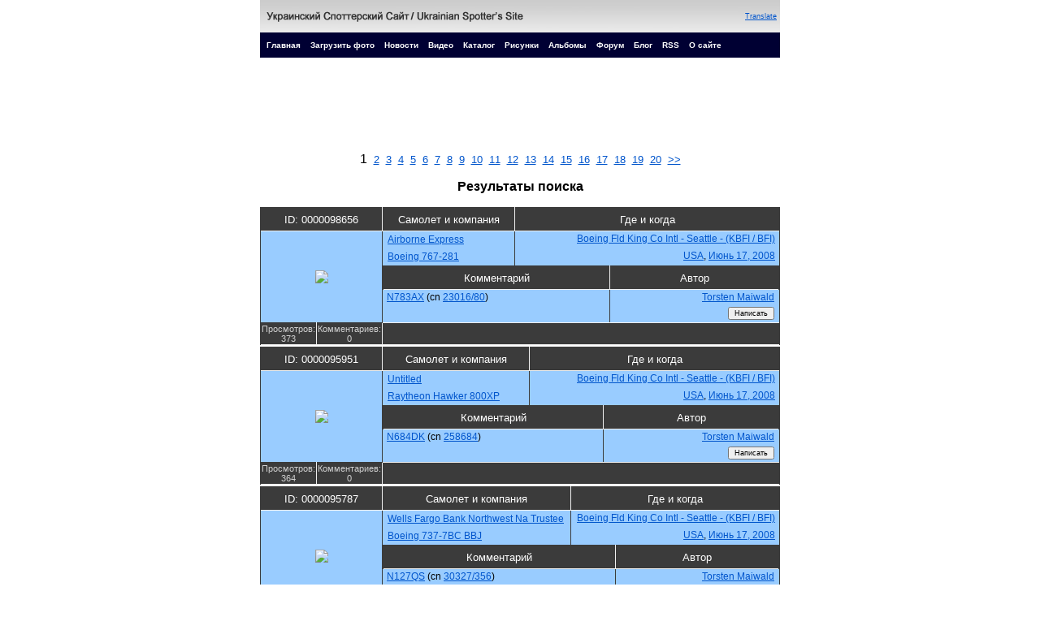

--- FILE ---
content_type: text/html; charset=windows-1251
request_url: http://spotters.net.ua/search/?date=%C8%FE%ED%FC+17%2C+2008
body_size: 69892
content:
<!--select HIGH_PRIORITY files.* from files  where  Status=1  and Date like '%Июнь 17, 2008%'  order  by Created desc limit 0, 15--><!DOCTYPE HTML PUBLIC "-//W3C//DTD HTML 4.01 Transitional//EN" "http://www.w3.org/TR/html4/loose.dtd" >
<html>
    <head>
        <meta http-equiv="Content-Type" content="text/html; charset=windows-1251" >
        <meta http-equiv="Content-Language" content="ru" >
        <meta name="description" content="Плейнспоттинг / Авиационное фото" >
        <meta name="keywords" lang="en" content="spotting, spotters, airspotters, aviaspotters, aviation, photo, aircraft, airplane, helicopter, canon, nikon, olympus, photo, photography, camera" >
        <meta name="keywords" lang="ru" content="Споттинг, споттеры, авиаспотеры, авиация, фото, самолет, вертолет, база, фото, фотоаппарат, объектив, кенон, никон, олимпус" >
        <meta name="ROBOTS" content="ALL" >
        <meta name="verify-v1" content="xdM7w9Va1k74J7Q8oMCj7wKtogUIfq+GC5WG5SXvczQ=" > 
        <meta name="Author" content="Igor Lesiv" >
		<meta http-equiv="Cache-Control" content="No-Cache" >
                <link rev="made" href="mailto:spotters.avokzal@gmail.com" >
        <title>Spotters.Aero - Результат поиска</title>

                
                <script type="text/javascript"><!--
            function OpenEditAlbum(id)
{
	var popupAlbums = window.open( "/albums/edit/?id=" + id, '500x600', "height=600,width=500,toolbar=no,location=no,directories=no,status=no,menubar=no,scrollbars=no,resizable=yes" );
	popupAlbums.focus();
}

            //-->
        </script>
        
                <link href="/css/main.css?v=110" rel="stylesheet" type="text/css" >
                        <link href="/css/file.css?v=102" rel="stylesheet" type="text/css" >
        
            </head>
    <body bgcolor="#FFFFFF" text="#000000" link="#D92D09" topmagin="0" marginheight="0">
                                        <script type="text/javascript"> (function(){ var r = Math.random(); document.write('<div id="admaster_' + r + '"></div>'); var a = document.createElement('script'); a.setAttribute('src', 'http://a1.admaster.net/a/10588/155?pos=' + r);  a.async = 'true'; var b = document.getElementsByTagName('script')[0]; b.parentNode.insertBefore(a, b); })(); </script>
                <!-- Header -->
        <div style="width: 640px; margin: 0 auto" >
                        <table class="header" >
                <tr class="header" >
                    <td>
                        <a href="/"><img border="0" alt="" src="/pics/name5.png"></a>
                    </td>
                    <td style="text-align: right">
                        <div class="usercorner">
                                                <a href="http://translate.google.com/translate?sl=ru&tl=en&u=http%3A%2F%2Fspotters.net.ua%2Fsearch%2F%3Fdate%3D%25C8%25FE%25ED%25FC%2B17%252C%2B2008" >Translate</a>
                                                </div>
                    </td>
                </tr>
                                <tr>
                    <td class="menutitle" colspan="2">
                        <a class="menu-main" href="/">Главная</a>&nbsp;
                        <a class="menu" href="/upload/" >Загрузить&nbsp;фото</a>&nbsp;
                        <a class="menu" href="/news/">Новости</a>&nbsp;
                        <a class="menu" href="/video/">Видео</a>&nbsp;
                        <a class="menu" href="/directory/">Каталог</a>&nbsp;
                        <a class="menu" href="/paints/">Рисунки</a>&nbsp;
                        <a class="menu" href="/albums/">Альбомы</a>&nbsp;
                        <a class="menu" href="http://forum.spotters.net.ua/">Форум</a>&nbsp;
                        <a class="menu" href="http://blog.spotters.net.ua/">Блог</a>&nbsp;
                        <a class="menu" href="/rss/">RSS</a>&nbsp;
                        <a class="menu" href="/about/">О&nbsp;сайте</a>&nbsp;
                    </td>
                </tr>
            </table>
        </div>

        <!-- Main content -->
        <div style="width: 640px; margin: 0 auto" >
            <br>
<div style="margin-left: -44px;">
<script async src="//pagead2.googlesyndication.com/pagead/js/adsbygoogle.js"></script>
<!-- 728 90 -->
<ins class="adsbygoogle"
    style="display:inline-block;width:728px;height:90px"
    data-ad-client="ca-pub-3785385107216771"
    data-ad-slot="8233962847"></ins>
<script>
    (adsbygoogle = window.adsbygoogle || []).push({});
</script>
</div>


<div style="margin: 8px auto; text-align: center" ><span style="margin: 4px" >1</span><span style="margin: 4px" ><a style="font-size: 10pt" href="/search/?date=%C8%FE%ED%FC+17%2C+2008&amp;s=15&amp;l=15" >2</a></span><span style="margin: 4px" ><a style="font-size: 10pt" href="/search/?date=%C8%FE%ED%FC+17%2C+2008&amp;s=30&amp;l=15" >3</a></span><span style="margin: 4px" ><a style="font-size: 10pt" href="/search/?date=%C8%FE%ED%FC+17%2C+2008&amp;s=45&amp;l=15" >4</a></span><span style="margin: 4px" ><a style="font-size: 10pt" href="/search/?date=%C8%FE%ED%FC+17%2C+2008&amp;s=60&amp;l=15" >5</a></span><span style="margin: 4px" ><a style="font-size: 10pt" href="/search/?date=%C8%FE%ED%FC+17%2C+2008&amp;s=75&amp;l=15" >6</a></span><span style="margin: 4px" ><a style="font-size: 10pt" href="/search/?date=%C8%FE%ED%FC+17%2C+2008&amp;s=90&amp;l=15" >7</a></span><span style="margin: 4px" ><a style="font-size: 10pt" href="/search/?date=%C8%FE%ED%FC+17%2C+2008&amp;s=105&amp;l=15" >8</a></span><span style="margin: 4px" ><a style="font-size: 10pt" href="/search/?date=%C8%FE%ED%FC+17%2C+2008&amp;s=120&amp;l=15" >9</a></span><span style="margin: 4px" ><a style="font-size: 10pt" href="/search/?date=%C8%FE%ED%FC+17%2C+2008&amp;s=135&amp;l=15" >10</a></span><span style="margin: 4px" ><a style="font-size: 10pt" href="/search/?date=%C8%FE%ED%FC+17%2C+2008&amp;s=150&amp;l=15" >11</a></span><span style="margin: 4px" ><a style="font-size: 10pt" href="/search/?date=%C8%FE%ED%FC+17%2C+2008&amp;s=165&amp;l=15" >12</a></span><span style="margin: 4px" ><a style="font-size: 10pt" href="/search/?date=%C8%FE%ED%FC+17%2C+2008&amp;s=180&amp;l=15" >13</a></span><span style="margin: 4px" ><a style="font-size: 10pt" href="/search/?date=%C8%FE%ED%FC+17%2C+2008&amp;s=195&amp;l=15" >14</a></span><span style="margin: 4px" ><a style="font-size: 10pt" href="/search/?date=%C8%FE%ED%FC+17%2C+2008&amp;s=210&amp;l=15" >15</a></span><span style="margin: 4px" ><a style="font-size: 10pt" href="/search/?date=%C8%FE%ED%FC+17%2C+2008&amp;s=225&amp;l=15" >16</a></span><span style="margin: 4px" ><a style="font-size: 10pt" href="/search/?date=%C8%FE%ED%FC+17%2C+2008&amp;s=240&amp;l=15" >17</a></span><span style="margin: 4px" ><a style="font-size: 10pt" href="/search/?date=%C8%FE%ED%FC+17%2C+2008&amp;s=255&amp;l=15" >18</a></span><span style="margin: 4px" ><a style="font-size: 10pt" href="/search/?date=%C8%FE%ED%FC+17%2C+2008&amp;s=270&amp;l=15" >19</a></span><span style="margin: 4px" ><a style="font-size: 10pt" href="/search/?date=%C8%FE%ED%FC+17%2C+2008&amp;s=285&amp;l=15" >20</a></span><span style="margin: 4px" ><a style="font-size: 10pt" href="/search/?date=%C8%FE%ED%FC+17%2C+2008&amp;s=300&amp;l=15" >&gt;&gt;</a></span></div>


                <div style="width: 100%; text-align: center" >
        <h1>Результаты поиска</h1>
    </div>
                    <table class="photo-page-info" style="margin-bottom: 2px" height="1" >
    <tr>
        <td class="photo-info-header" colspan="2" style="width: 198px" >ID: 0000098656</td>
        <td class="photo-info-header" >Самолет и компания</td>
        <td class="photo-info-header" >Где и когда</td>
    </tr>
    <tr>
        <td class="photo-info-data" colspan="2" rowspan="3" style="padding: 0; line-height: 0; text-align: center; vertical-align: middle" >
            <a href="/file/?id=98656" style="border: none; outline: none" >
                <img style="border: none" src="//cdn.spotters.net.ua/files/images/0000098656_tiny.jpeg" >
            </a>
        </td>
        <td class="photo-info-data" >
            <table class="noborder" >
                <tr>
                    <td>
                        <a href="/search/?airline=Airborne+Express" >Airborne Express</a>
                    </td>
                                    </tr>
            </table>
        </td>
        <td class="photo-info-data" >
                        <a href="/search/?location=Boeing+Fld+King+Co+Intl+-+Seattle+-+%28KBFI+%2F+BFI%29" >Boeing Fld King Co Intl - Seattle - (KBFI / BFI)</a>
                    </td>
    </tr>
    <tr>
        <td class="photo-info-data" >
            <table class="noborder" >
                <tr>
                    <td>
                                                <a href="/search/?aircraft=Boeing+767-281" >Boeing 767-281</a>
                                            </td>
                                    </tr>
            </table>
        </td>
        <td class="photo-info-data" ><a href="/search/?country=USA" >USA</a>, <a href="/search/?date=%C8%FE%ED%FC+17%2C+2008" >Июнь 17, 2008</a></td>
    </tr>
    <tr>
        <td class="photo-info-data" style="padding: 0; height: 1px; width: 100%" colspan="2" >
            <table class="noborder" style="height: 100%" >
                <tr>
                    <td class="photo-info-header" >Комментарий</td>
                    <td class="photo-info-header" >Автор</td>
                </tr>
                <tr>
                                        <td class="photo-info-data" rowspan="2" style="border-left: none" >
                                                                <div style="text-align: left; vertical-align: top" ><a href="/search/?reg=N783AX" >N783AX</a>&nbsp;(cn&nbsp;<a href="/search/?cn=23016%2F80" >23016/80</a>)</div>
                                            <p></p>
                    </td>
                                        <td class="photo-info-data" style="border-right: none" >
                                            <nobr><a href="/search/?user=Torsten+Maiwald" >Torsten Maiwald</a></nobr>
                    </td>
                </tr>
                <tr style="height: 100%" >
                                        <td class="photo-info-data" style="border-right: none" >
                                            <input type="button" value="Написать" class="btn-feedback"
                        onClick="window.open('/file/PopupSendMail.php?ID=98656', '500x300', 'height=300,width=500,toolbar=no,location=no,directories=no,status=no,menubar=no,scrollbars=no,resizable=no');">
                    </td>
                </tr>
            </table>
        </td>
    </tr>
    <tr>
        <td class="photo-info-footer" style="width: 97px; height: 20px" >Просмотров: 373</td>
        <td class="photo-info-footer" style="width: 97px; height: 20px" >Комментариев: 0</td>
                <td class="photo-info-footer" colspan="2" style="width: 100%; border-top-width: 1px; border-top-style: solid" >
        &nbsp;</td>
            </tr>
</table>


            <table class="photo-page-info" style="margin-bottom: 2px" height="1" >
    <tr>
        <td class="photo-info-header" colspan="2" style="width: 198px" >ID: 0000095951</td>
        <td class="photo-info-header" >Самолет и компания</td>
        <td class="photo-info-header" >Где и когда</td>
    </tr>
    <tr>
        <td class="photo-info-data" colspan="2" rowspan="3" style="padding: 0; line-height: 0; text-align: center; vertical-align: middle" >
            <a href="/file/?id=95951" style="border: none; outline: none" >
                <img style="border: none" src="//cdn.spotters.net.ua/files/images/0000095951_tiny.jpeg" >
            </a>
        </td>
        <td class="photo-info-data" >
            <table class="noborder" >
                <tr>
                    <td>
                        <a href="/search/?airline=Untitled" >Untitled</a>
                    </td>
                                    </tr>
            </table>
        </td>
        <td class="photo-info-data" >
                        <a href="/search/?location=Boeing+Fld+King+Co+Intl+-+Seattle+-+%28KBFI+%2F+BFI%29" >Boeing Fld King Co Intl - Seattle - (KBFI / BFI)</a>
                    </td>
    </tr>
    <tr>
        <td class="photo-info-data" >
            <table class="noborder" >
                <tr>
                    <td>
                                                <a href="/search/?aircraft=Raytheon+Hawker+800XP" >Raytheon Hawker 800XP</a>
                                            </td>
                                    </tr>
            </table>
        </td>
        <td class="photo-info-data" ><a href="/search/?country=USA" >USA</a>, <a href="/search/?date=%C8%FE%ED%FC+17%2C+2008" >Июнь 17, 2008</a></td>
    </tr>
    <tr>
        <td class="photo-info-data" style="padding: 0; height: 1px; width: 100%" colspan="2" >
            <table class="noborder" style="height: 100%" >
                <tr>
                    <td class="photo-info-header" >Комментарий</td>
                    <td class="photo-info-header" >Автор</td>
                </tr>
                <tr>
                                        <td class="photo-info-data" rowspan="2" style="border-left: none" >
                                                                <div style="text-align: left; vertical-align: top" ><a href="/search/?reg=N684DK" >N684DK</a>&nbsp;(cn&nbsp;<a href="/search/?cn=258684" >258684</a>)</div>
                                            <p></p>
                    </td>
                                        <td class="photo-info-data" style="border-right: none" >
                                            <nobr><a href="/search/?user=Torsten+Maiwald" >Torsten Maiwald</a></nobr>
                    </td>
                </tr>
                <tr style="height: 100%" >
                                        <td class="photo-info-data" style="border-right: none" >
                                            <input type="button" value="Написать" class="btn-feedback"
                        onClick="window.open('/file/PopupSendMail.php?ID=95951', '500x300', 'height=300,width=500,toolbar=no,location=no,directories=no,status=no,menubar=no,scrollbars=no,resizable=no');">
                    </td>
                </tr>
            </table>
        </td>
    </tr>
    <tr>
        <td class="photo-info-footer" style="width: 97px; height: 20px" >Просмотров: 364</td>
        <td class="photo-info-footer" style="width: 97px; height: 20px" >Комментариев: 0</td>
                <td class="photo-info-footer" colspan="2" style="width: 100%; border-top-width: 1px; border-top-style: solid" >
        &nbsp;</td>
            </tr>
</table>


            <table class="photo-page-info" style="margin-bottom: 2px" height="1" >
    <tr>
        <td class="photo-info-header" colspan="2" style="width: 198px" >ID: 0000095787</td>
        <td class="photo-info-header" >Самолет и компания</td>
        <td class="photo-info-header" >Где и когда</td>
    </tr>
    <tr>
        <td class="photo-info-data" colspan="2" rowspan="3" style="padding: 0; line-height: 0; text-align: center; vertical-align: middle" >
            <a href="/file/?id=95787" style="border: none; outline: none" >
                <img style="border: none" src="//cdn.spotters.net.ua/files/images/0000095787_tiny.jpeg" >
            </a>
        </td>
        <td class="photo-info-data" >
            <table class="noborder" >
                <tr>
                    <td>
                        <a href="/search/?airline=Wells+Fargo+Bank+Northwest+Na+Trustee" >Wells Fargo Bank Northwest Na Trustee</a>
                    </td>
                                    </tr>
            </table>
        </td>
        <td class="photo-info-data" >
                        <a href="/search/?location=Boeing+Fld+King+Co+Intl+-+Seattle+-+%28KBFI+%2F+BFI%29" >Boeing Fld King Co Intl - Seattle - (KBFI / BFI)</a>
                    </td>
    </tr>
    <tr>
        <td class="photo-info-data" >
            <table class="noborder" >
                <tr>
                    <td>
                                                <a href="/search/?aircraft=Boeing+737-7BC+BBJ" >Boeing 737-7BC BBJ</a>
                                            </td>
                                    </tr>
            </table>
        </td>
        <td class="photo-info-data" ><a href="/search/?country=USA" >USA</a>, <a href="/search/?date=%C8%FE%ED%FC+17%2C+2008" >Июнь 17, 2008</a></td>
    </tr>
    <tr>
        <td class="photo-info-data" style="padding: 0; height: 1px; width: 100%" colspan="2" >
            <table class="noborder" style="height: 100%" >
                <tr>
                    <td class="photo-info-header" >Комментарий</td>
                    <td class="photo-info-header" >Автор</td>
                </tr>
                <tr>
                                        <td class="photo-info-data" rowspan="2" style="border-left: none" >
                                                                <div style="text-align: left; vertical-align: top" ><a href="/search/?reg=N127QS" >N127QS</a>&nbsp;(cn&nbsp;<a href="/search/?cn=30327%2F356" >30327/356</a>)</div>
                                            <p></p>
                    </td>
                                        <td class="photo-info-data" style="border-right: none" >
                                            <nobr><a href="/search/?user=Torsten+Maiwald" >Torsten Maiwald</a></nobr>
                    </td>
                </tr>
                <tr style="height: 100%" >
                                        <td class="photo-info-data" style="border-right: none" >
                                            <input type="button" value="Написать" class="btn-feedback"
                        onClick="window.open('/file/PopupSendMail.php?ID=95787', '500x300', 'height=300,width=500,toolbar=no,location=no,directories=no,status=no,menubar=no,scrollbars=no,resizable=no');">
                    </td>
                </tr>
            </table>
        </td>
    </tr>
    <tr>
        <td class="photo-info-footer" style="width: 97px; height: 20px" >Просмотров: 457</td>
        <td class="photo-info-footer" style="width: 97px; height: 20px" >Комментариев: 0</td>
                <td class="photo-info-footer" colspan="2" style="width: 100%; border-top-width: 1px; border-top-style: solid" >
        &nbsp;</td>
            </tr>
</table>


            <table class="photo-page-info" style="margin-bottom: 2px" height="1" >
    <tr>
        <td class="photo-info-header" colspan="2" style="width: 198px" >ID: 0000092304</td>
        <td class="photo-info-header" >Самолет и компания</td>
        <td class="photo-info-header" >Где и когда</td>
    </tr>
    <tr>
        <td class="photo-info-data" colspan="2" rowspan="3" style="padding: 0; line-height: 0; text-align: center; vertical-align: middle" >
            <a href="/file/?id=92304" style="border: none; outline: none" >
                <img style="border: none" src="//cdn.spotters.net.ua/files/images/0000092304_tiny.jpeg" >
            </a>
        </td>
        <td class="photo-info-data" >
            <table class="noborder" >
                <tr>
                    <td>
                        <a href="/search/?airline=Untitled" >Untitled</a>
                    </td>
                                    </tr>
            </table>
        </td>
        <td class="photo-info-data" >
                        <a href="/search/?location=South+Big+Horn+Co+-+Greybull+-+%28KGEY+%2F+GEY%29" >South Big Horn Co - Greybull - (KGEY / GEY)</a>
                    </td>
    </tr>
    <tr>
        <td class="photo-info-data" >
            <table class="noborder" >
                <tr>
                    <td>
                                                <a href="/search/?aircraft=Lockheed+SP-2H+Neptune" >Lockheed SP-2H Neptune</a>
                                            </td>
                                    </tr>
            </table>
        </td>
        <td class="photo-info-data" ><a href="/search/?country=USA" >USA</a>, <a href="/search/?date=%C8%FE%ED%FC+17%2C+2008" >Июнь 17, 2008</a></td>
    </tr>
    <tr>
        <td class="photo-info-data" style="padding: 0; height: 1px; width: 100%" colspan="2" >
            <table class="noborder" style="height: 100%" >
                <tr>
                    <td class="photo-info-header" >Комментарий</td>
                    <td class="photo-info-header" >Автор</td>
                </tr>
                <tr>
                                        <td class="photo-info-data" rowspan="2" style="border-left: none" >
                                                                <div style="text-align: left; vertical-align: top" ><a href="/search/?reg=N173AM" >N173AM</a>&nbsp;(cn&nbsp;<a href="/search/?cn=726-7129" >726-7129</a>)</div>
                                            <p></p>
                    </td>
                                        <td class="photo-info-data" style="border-right: none" >
                                            <nobr><a href="/search/?user=Torsten+Maiwald" >Torsten Maiwald</a></nobr>
                    </td>
                </tr>
                <tr style="height: 100%" >
                                        <td class="photo-info-data" style="border-right: none" >
                                            <input type="button" value="Написать" class="btn-feedback"
                        onClick="window.open('/file/PopupSendMail.php?ID=92304', '500x300', 'height=300,width=500,toolbar=no,location=no,directories=no,status=no,menubar=no,scrollbars=no,resizable=no');">
                    </td>
                </tr>
            </table>
        </td>
    </tr>
    <tr>
        <td class="photo-info-footer" style="width: 97px; height: 20px" >Просмотров: 460</td>
        <td class="photo-info-footer" style="width: 97px; height: 20px" >Комментариев: 0</td>
                <td class="photo-info-footer" colspan="2" style="width: 100%; border-top-width: 1px; border-top-style: solid" >
        &nbsp;</td>
            </tr>
</table>


            <table class="photo-page-info" style="margin-bottom: 2px" height="1" >
    <tr>
        <td class="photo-info-header" colspan="2" style="width: 198px" >ID: 0000041217</td>
        <td class="photo-info-header" >Самолет и компания</td>
        <td class="photo-info-header" >Где и когда</td>
    </tr>
    <tr>
        <td class="photo-info-data" colspan="2" rowspan="3" style="padding: 0; line-height: 0; text-align: center; vertical-align: middle" >
            <a href="/file/?id=41217" style="border: none; outline: none" >
                <img style="border: none" src="//cdn.spotters.net.ua/files/images/0000041217_tiny.jpeg" >
            </a>
        </td>
        <td class="photo-info-data" >
            <table class="noborder" >
                <tr>
                    <td>
                        <a href="/search/?airline=KLM+-+Royal+Dutch+Airlines" >KLM - Royal Dutch Airlines</a>
                    </td>
                                    </tr>
            </table>
        </td>
        <td class="photo-info-data" >
                        <a href="/search/?location=Schiphol+-+Amsterdam+-+%28EHAM+%2F+AMS%29" >Schiphol - Amsterdam - (EHAM / AMS)</a>
                    </td>
    </tr>
    <tr>
        <td class="photo-info-data" >
            <table class="noborder" >
                <tr>
                    <td>
                                                <a href="/search/?aircraft=Boeing+737-306" >Boeing 737-306</a>
                                            </td>
                                    </tr>
            </table>
        </td>
        <td class="photo-info-data" ><a href="/search/?country=Netherlands" >Netherlands</a>, <a href="/search/?date=%C8%FE%ED%FC+17%2C+2008" >Июнь 17, 2008</a></td>
    </tr>
    <tr>
        <td class="photo-info-data" style="padding: 0; height: 1px; width: 100%" colspan="2" >
            <table class="noborder" style="height: 100%" >
                <tr>
                    <td class="photo-info-header" >Комментарий</td>
                    <td class="photo-info-header" >Автор</td>
                </tr>
                <tr>
                                        <td class="photo-info-data" rowspan="2" style="border-left: none" >
                                                                <div style="text-align: left; vertical-align: top" ><a href="/search/?reg=PH-BDD" >PH-BDD</a>&nbsp;(cn&nbsp;<a href="/search/?cn=23540%2F1303" >23540/1303</a>)</div>
                                            <p></p>
                    </td>
                                        <td class="photo-info-data" style="border-right: none" >
                                            <nobr><a href="/search/?user=Andrey+Grydyushko" >Andrey Grydyushko</a></nobr>
                    </td>
                </tr>
                <tr style="height: 100%" >
                                        <td class="photo-info-data" style="border-right: none" >
                                            <input type="button" value="Написать" class="btn-feedback"
                        onClick="window.open('/file/PopupSendMail.php?ID=41217', '500x300', 'height=300,width=500,toolbar=no,location=no,directories=no,status=no,menubar=no,scrollbars=no,resizable=no');">
                    </td>
                </tr>
            </table>
        </td>
    </tr>
    <tr>
        <td class="photo-info-footer" style="width: 97px; height: 20px" >Просмотров: 414</td>
        <td class="photo-info-footer" style="width: 97px; height: 20px" >Комментариев: 0</td>
                <td class="photo-info-footer" colspan="2" style="width: 100%; border-top-width: 1px; border-top-style: solid" >
        &nbsp;</td>
            </tr>
</table>


                <table> <tr><td>
<ins class="adsbygoogle"
     style="display:inline-block;width:300px;height:250px"
     data-ad-client="ca-pub-3785385107216771"
     data-ad-slot="9708866047"></ins>
<script>
(adsbygoogle = window.adsbygoogle || []).push({});
</script>
</td><td style="text-align: right;">
<script async src="//pagead2.googlesyndication.com/pagead/js/adsbygoogle.js"></script>
<!-- 300 250 -->
<ins class="adsbygoogle"
     style="display:inline-block;width:300px;height:250px"
     data-ad-client="ca-pub-3785385107216771"
     data-ad-slot="9708866047"></ins>
<script>
(adsbygoogle = window.adsbygoogle || []).push({});
</script>
</td>
</table>        <table class="photo-page-info" style="margin-bottom: 2px" height="1" >
    <tr>
        <td class="photo-info-header" colspan="2" style="width: 198px" >ID: 0000041216</td>
        <td class="photo-info-header" >Самолет и компания</td>
        <td class="photo-info-header" >Где и когда</td>
    </tr>
    <tr>
        <td class="photo-info-data" colspan="2" rowspan="3" style="padding: 0; line-height: 0; text-align: center; vertical-align: middle" >
            <a href="/file/?id=41216" style="border: none; outline: none" >
                <img style="border: none" src="//cdn.spotters.net.ua/files/images/0000041216_tiny.jpeg" >
            </a>
        </td>
        <td class="photo-info-data" >
            <table class="noborder" >
                <tr>
                    <td>
                        <a href="/search/?airline=EasyJet" >EasyJet</a>
                    </td>
                                    </tr>
            </table>
        </td>
        <td class="photo-info-data" >
                        <a href="/search/?location=Schiphol+-+Amsterdam+-+%28EHAM+%2F+AMS%29" >Schiphol - Amsterdam - (EHAM / AMS)</a>
                    </td>
    </tr>
    <tr>
        <td class="photo-info-data" >
            <table class="noborder" >
                <tr>
                    <td>
                                                <a href="/search/?aircraft=Airbus+A319-111" >Airbus A319-111</a>
                                            </td>
                                    </tr>
            </table>
        </td>
        <td class="photo-info-data" ><a href="/search/?country=Netherlands" >Netherlands</a>, <a href="/search/?date=%C8%FE%ED%FC+17%2C+2008" >Июнь 17, 2008</a></td>
    </tr>
    <tr>
        <td class="photo-info-data" style="padding: 0; height: 1px; width: 100%" colspan="2" >
            <table class="noborder" style="height: 100%" >
                <tr>
                    <td class="photo-info-header" >Комментарий</td>
                    <td class="photo-info-header" >Автор</td>
                </tr>
                <tr>
                                        <td class="photo-info-data" rowspan="2" style="border-left: none" >
                                                                <div style="text-align: left; vertical-align: top" ><a href="/search/?reg=HB-JZH" >HB-JZH</a>&nbsp;(cn&nbsp;<a href="/search/?cn=2230" >2230</a>)</div>
                                            <p></p>
                    </td>
                                        <td class="photo-info-data" style="border-right: none" >
                                            <nobr><a href="/search/?user=Andrey+Grydyushko" >Andrey Grydyushko</a></nobr>
                    </td>
                </tr>
                <tr style="height: 100%" >
                                        <td class="photo-info-data" style="border-right: none" >
                                            <input type="button" value="Написать" class="btn-feedback"
                        onClick="window.open('/file/PopupSendMail.php?ID=41216', '500x300', 'height=300,width=500,toolbar=no,location=no,directories=no,status=no,menubar=no,scrollbars=no,resizable=no');">
                    </td>
                </tr>
            </table>
        </td>
    </tr>
    <tr>
        <td class="photo-info-footer" style="width: 97px; height: 20px" >Просмотров: 369</td>
        <td class="photo-info-footer" style="width: 97px; height: 20px" >Комментариев: 0</td>
                <td class="photo-info-footer" colspan="2" style="width: 100%; border-top-width: 1px; border-top-style: solid" >
        &nbsp;</td>
            </tr>
</table>


            <table class="photo-page-info" style="margin-bottom: 2px" height="1" >
    <tr>
        <td class="photo-info-header" colspan="2" style="width: 198px" >ID: 0000041208</td>
        <td class="photo-info-header" >Самолет и компания</td>
        <td class="photo-info-header" >Где и когда</td>
    </tr>
    <tr>
        <td class="photo-info-data" colspan="2" rowspan="3" style="padding: 0; line-height: 0; text-align: center; vertical-align: middle" >
            <a href="/file/?id=41208" style="border: none; outline: none" >
                <img style="border: none" src="//cdn.spotters.net.ua/files/images/0000041208_tiny.jpeg" >
            </a>
        </td>
        <td class="photo-info-data" >
            <table class="noborder" >
                <tr>
                    <td>
                        <a href="/search/?airline=Transavia+Airlines" >Transavia Airlines</a>
                    </td>
                                    </tr>
            </table>
        </td>
        <td class="photo-info-data" >
                        <a href="/search/?location=Schiphol+-+Amsterdam+-+%28EHAM+%2F+AMS%29" >Schiphol - Amsterdam - (EHAM / AMS)</a>
                    </td>
    </tr>
    <tr>
        <td class="photo-info-data" >
            <table class="noborder" >
                <tr>
                    <td>
                                                <a href="/search/?aircraft=Boeing+737-8K2" >Boeing 737-8K2</a>
                                            </td>
                                    </tr>
            </table>
        </td>
        <td class="photo-info-data" ><a href="/search/?country=Netherlands" >Netherlands</a>, <a href="/search/?date=%C8%FE%ED%FC+17%2C+2008" >Июнь 17, 2008</a></td>
    </tr>
    <tr>
        <td class="photo-info-data" style="padding: 0; height: 1px; width: 100%" colspan="2" >
            <table class="noborder" style="height: 100%" >
                <tr>
                    <td class="photo-info-header" >Комментарий</td>
                    <td class="photo-info-header" >Автор</td>
                </tr>
                <tr>
                                        <td class="photo-info-data" rowspan="2" style="border-left: none" >
                                                                <div style="text-align: left; vertical-align: top" ><a href="/search/?reg=PH-HZM" >PH-HZM</a>&nbsp;(cn&nbsp;<a href="/search/?cn=30392%2F833" >30392/833</a>)</div>
                                            <p></p>
                    </td>
                                        <td class="photo-info-data" style="border-right: none" >
                                            <nobr><a href="/search/?user=Andrey+Grydyushko" >Andrey Grydyushko</a></nobr>
                    </td>
                </tr>
                <tr style="height: 100%" >
                                        <td class="photo-info-data" style="border-right: none" >
                                            <input type="button" value="Написать" class="btn-feedback"
                        onClick="window.open('/file/PopupSendMail.php?ID=41208', '500x300', 'height=300,width=500,toolbar=no,location=no,directories=no,status=no,menubar=no,scrollbars=no,resizable=no');">
                    </td>
                </tr>
            </table>
        </td>
    </tr>
    <tr>
        <td class="photo-info-footer" style="width: 97px; height: 20px" >Просмотров: 283</td>
        <td class="photo-info-footer" style="width: 97px; height: 20px" >Комментариев: 0</td>
                <td class="photo-info-footer" colspan="2" style="width: 100%; border-top-width: 1px; border-top-style: solid" >
        &nbsp;</td>
            </tr>
</table>


            <table class="photo-page-info" style="margin-bottom: 2px" height="1" >
    <tr>
        <td class="photo-info-header" colspan="2" style="width: 198px" >ID: 0000041204</td>
        <td class="photo-info-header" >Самолет и компания</td>
        <td class="photo-info-header" >Где и когда</td>
    </tr>
    <tr>
        <td class="photo-info-data" colspan="2" rowspan="3" style="padding: 0; line-height: 0; text-align: center; vertical-align: middle" >
            <a href="/file/?id=41204" style="border: none; outline: none" >
                <img style="border: none" src="//cdn.spotters.net.ua/files/images/0000041204_tiny.jpeg" >
            </a>
        </td>
        <td class="photo-info-data" >
            <table class="noborder" >
                <tr>
                    <td>
                        <a href="/search/?airline=KLM+-+Royal+Dutch+Airlines" >KLM - Royal Dutch Airlines</a>
                    </td>
                                    </tr>
            </table>
        </td>
        <td class="photo-info-data" >
                        <a href="/search/?location=Schiphol+-+Amsterdam+-+%28EHAM+%2F+AMS%29" >Schiphol - Amsterdam - (EHAM / AMS)</a>
                    </td>
    </tr>
    <tr>
        <td class="photo-info-data" >
            <table class="noborder" >
                <tr>
                    <td>
                                                <a href="/search/?aircraft=Boeing+777-206%28ER%29" >Boeing 777-206(ER)</a>
                                            </td>
                                    </tr>
            </table>
        </td>
        <td class="photo-info-data" ><a href="/search/?country=Netherlands" >Netherlands</a>, <a href="/search/?date=%C8%FE%ED%FC+17%2C+2008" >Июнь 17, 2008</a></td>
    </tr>
    <tr>
        <td class="photo-info-data" style="padding: 0; height: 1px; width: 100%" colspan="2" >
            <table class="noborder" style="height: 100%" >
                <tr>
                    <td class="photo-info-header" >Комментарий</td>
                    <td class="photo-info-header" >Автор</td>
                </tr>
                <tr>
                                        <td class="photo-info-data" rowspan="2" style="border-left: none" >
                                                                <div style="text-align: left; vertical-align: top" ><a href="/search/?reg=PH-BQL" >PH-BQL</a>&nbsp;(cn&nbsp;<a href="/search/?cn=34711%2F552" >34711/552</a>)</div>
                                            <p></p>
                    </td>
                                        <td class="photo-info-data" style="border-right: none" >
                                            <nobr><a href="/search/?user=Andrey+Grydyushko" >Andrey Grydyushko</a></nobr>
                    </td>
                </tr>
                <tr style="height: 100%" >
                                        <td class="photo-info-data" style="border-right: none" >
                                            <input type="button" value="Написать" class="btn-feedback"
                        onClick="window.open('/file/PopupSendMail.php?ID=41204', '500x300', 'height=300,width=500,toolbar=no,location=no,directories=no,status=no,menubar=no,scrollbars=no,resizable=no');">
                    </td>
                </tr>
            </table>
        </td>
    </tr>
    <tr>
        <td class="photo-info-footer" style="width: 97px; height: 20px" >Просмотров: 370</td>
        <td class="photo-info-footer" style="width: 97px; height: 20px" >Комментариев: 0</td>
                <td class="photo-info-footer" colspan="2" style="width: 100%; border-top-width: 1px; border-top-style: solid" >
        &nbsp;</td>
            </tr>
</table>


            <table class="photo-page-info" style="margin-bottom: 2px" height="1" >
    <tr>
        <td class="photo-info-header" colspan="2" style="width: 198px" >ID: 0000041218</td>
        <td class="photo-info-header" >Самолет и компания</td>
        <td class="photo-info-header" >Где и когда</td>
    </tr>
    <tr>
        <td class="photo-info-data" colspan="2" rowspan="3" style="padding: 0; line-height: 0; text-align: center; vertical-align: middle" >
            <a href="/file/?id=41218" style="border: none; outline: none" >
                <img style="border: none" src="//cdn.spotters.net.ua/files/images/0000041218_tiny.jpeg" >
            </a>
        </td>
        <td class="photo-info-data" >
            <table class="noborder" >
                <tr>
                    <td>
                        <a href="/search/?airline=KLM+-+Royal+Dutch+Airlines" >KLM - Royal Dutch Airlines</a>
                    </td>
                                    </tr>
            </table>
        </td>
        <td class="photo-info-data" >
                        <a href="/search/?location=Schiphol+-+Amsterdam+-+%28EHAM+%2F+AMS%29" >Schiphol - Amsterdam - (EHAM / AMS)</a>
                    </td>
    </tr>
    <tr>
        <td class="photo-info-data" >
            <table class="noborder" >
                <tr>
                    <td>
                                                <a href="/search/?aircraft=Boeing+777-206%2FER" >Boeing 777-206/ER</a>
                                            </td>
                                    </tr>
            </table>
        </td>
        <td class="photo-info-data" ><a href="/search/?country=Netherlands" >Netherlands</a>, <a href="/search/?date=%C8%FE%ED%FC+17%2C+2008" >Июнь 17, 2008</a></td>
    </tr>
    <tr>
        <td class="photo-info-data" style="padding: 0; height: 1px; width: 100%" colspan="2" >
            <table class="noborder" style="height: 100%" >
                <tr>
                    <td class="photo-info-header" >Комментарий</td>
                    <td class="photo-info-header" >Автор</td>
                </tr>
                <tr>
                                        <td class="photo-info-data" rowspan="2" style="border-left: none" >
                                                                <div style="text-align: left; vertical-align: top" ><a href="/search/?reg=PH-BQP" >PH-BQP</a>&nbsp;(cn&nbsp;<a href="/search/?cn=32721%2F630" >32721/630</a>)</div>
                                            <p></p>
                    </td>
                                        <td class="photo-info-data" style="border-right: none" >
                                            <nobr><a href="/search/?user=Andrey+Grydyushko" >Andrey Grydyushko</a></nobr>
                    </td>
                </tr>
                <tr style="height: 100%" >
                                        <td class="photo-info-data" style="border-right: none" >
                                            <input type="button" value="Написать" class="btn-feedback"
                        onClick="window.open('/file/PopupSendMail.php?ID=41218', '500x300', 'height=300,width=500,toolbar=no,location=no,directories=no,status=no,menubar=no,scrollbars=no,resizable=no');">
                    </td>
                </tr>
            </table>
        </td>
    </tr>
    <tr>
        <td class="photo-info-footer" style="width: 97px; height: 20px" >Просмотров: 423</td>
        <td class="photo-info-footer" style="width: 97px; height: 20px" >Комментариев: 0</td>
                <td class="photo-info-footer" colspan="2" style="width: 100%; border-top-width: 1px; border-top-style: solid" >
        &nbsp;</td>
            </tr>
</table>


            <table class="photo-page-info" style="margin-bottom: 2px" height="1" >
    <tr>
        <td class="photo-info-header" colspan="2" style="width: 198px" >ID: 0000041212</td>
        <td class="photo-info-header" >Самолет и компания</td>
        <td class="photo-info-header" >Где и когда</td>
    </tr>
    <tr>
        <td class="photo-info-data" colspan="2" rowspan="3" style="padding: 0; line-height: 0; text-align: center; vertical-align: middle" >
            <a href="/file/?id=41212" style="border: none; outline: none" >
                <img style="border: none" src="//cdn.spotters.net.ua/files/images/0000041212_tiny.jpeg" >
            </a>
        </td>
        <td class="photo-info-data" >
            <table class="noborder" >
                <tr>
                    <td>
                        <a href="/search/?airline=KLM+-+Royal+Dutch+Airlines" >KLM - Royal Dutch Airlines</a>
                    </td>
                                    </tr>
            </table>
        </td>
        <td class="photo-info-data" >
                        <a href="/search/?location=Schiphol+-+Amsterdam+-+%28EHAM+%2F+AMS%29" >Schiphol - Amsterdam - (EHAM / AMS)</a>
                    </td>
    </tr>
    <tr>
        <td class="photo-info-data" >
            <table class="noborder" >
                <tr>
                    <td>
                                                <a href="/search/?aircraft=Boeing+747-406M" >Boeing 747-406M</a>
                                            </td>
                                    </tr>
            </table>
        </td>
        <td class="photo-info-data" ><a href="/search/?country=Netherlands" >Netherlands</a>, <a href="/search/?date=%C8%FE%ED%FC+17%2C+2008" >Июнь 17, 2008</a></td>
    </tr>
    <tr>
        <td class="photo-info-data" style="padding: 0; height: 1px; width: 100%" colspan="2" >
            <table class="noborder" style="height: 100%" >
                <tr>
                    <td class="photo-info-header" >Комментарий</td>
                    <td class="photo-info-header" >Автор</td>
                </tr>
                <tr>
                                        <td class="photo-info-data" rowspan="2" style="border-left: none" >
                                                                <div style="text-align: left; vertical-align: top" ><a href="/search/?reg=PH-BFO" >PH-BFO</a>&nbsp;(cn&nbsp;<a href="/search/?cn=25413%2F938" >25413/938</a>)</div>
                                            <p></p>
                    </td>
                                        <td class="photo-info-data" style="border-right: none" >
                                            <nobr><a href="/search/?user=Andrey+Grydyushko" >Andrey Grydyushko</a></nobr>
                    </td>
                </tr>
                <tr style="height: 100%" >
                                        <td class="photo-info-data" style="border-right: none" >
                                            <input type="button" value="Написать" class="btn-feedback"
                        onClick="window.open('/file/PopupSendMail.php?ID=41212', '500x300', 'height=300,width=500,toolbar=no,location=no,directories=no,status=no,menubar=no,scrollbars=no,resizable=no');">
                    </td>
                </tr>
            </table>
        </td>
    </tr>
    <tr>
        <td class="photo-info-footer" style="width: 97px; height: 20px" >Просмотров: 410</td>
        <td class="photo-info-footer" style="width: 97px; height: 20px" >Комментариев: 0</td>
                <td class="photo-info-footer" colspan="2" style="width: 100%; border-top-width: 1px; border-top-style: solid" >
        &nbsp;</td>
            </tr>
</table>


            <table class="photo-page-info" style="margin-bottom: 2px" height="1" >
    <tr>
        <td class="photo-info-header" colspan="2" style="width: 198px" >ID: 0000041128</td>
        <td class="photo-info-header" >Самолет и компания</td>
        <td class="photo-info-header" >Где и когда</td>
    </tr>
    <tr>
        <td class="photo-info-data" colspan="2" rowspan="3" style="padding: 0; line-height: 0; text-align: center; vertical-align: middle" >
            <a href="/file/?id=41128" style="border: none; outline: none" >
                <img style="border: none" src="//cdn.spotters.net.ua/files/images/0000041128_tiny.jpeg" >
            </a>
        </td>
        <td class="photo-info-data" >
            <table class="noborder" >
                <tr>
                    <td>
                        <a href="/search/?airline=Dniproavia" >Dniproavia</a>
                    </td>
                                    </tr>
            </table>
        </td>
        <td class="photo-info-data" >
                        <a href="/search/?location=Borispol+-+Kiev+-+%28UKBB+%2F+KBP%29" >Borispol - Kiev - (UKBB / KBP)</a>
                    </td>
    </tr>
    <tr>
        <td class="photo-info-data" >
            <table class="noborder" >
                <tr>
                    <td>
                                                <a href="/search/?aircraft=Boeing+737-5L9" >Boeing 737-5L9</a>
                                            </td>
                                    </tr>
            </table>
        </td>
        <td class="photo-info-data" ><a href="/search/?country=Ukraine" >Ukraine</a>, <a href="/search/?date=%C8%FE%ED%FC+17%2C+2008" >Июнь 17, 2008</a></td>
    </tr>
    <tr>
        <td class="photo-info-data" style="padding: 0; height: 1px; width: 100%" colspan="2" >
            <table class="noborder" style="height: 100%" >
                <tr>
                    <td class="photo-info-header" >Комментарий</td>
                    <td class="photo-info-header" >Автор</td>
                </tr>
                <tr>
                                        <td class="photo-info-data" rowspan="2" style="border-left: none" >
                                                                <div style="text-align: left; vertical-align: top" ><a href="/search/?reg=UR-DNC" >UR-DNC</a>&nbsp;(cn&nbsp;<a href="/search/?cn=28995%2F2947" >28995/2947</a>)</div>
                                            <p></p>
                    </td>
                                        <td class="photo-info-data" style="border-right: none" >
                                            <nobr><a href="/search/?user=Igor+Lesiv" >Igor Lesiv</a></nobr>
                    </td>
                </tr>
                <tr style="height: 100%" >
                                        <td class="photo-info-data" style="border-right: none" >
                                            <input type="button" value="Написать" class="btn-feedback"
                        onClick="window.open('/file/PopupSendMail.php?ID=41128', '500x300', 'height=300,width=500,toolbar=no,location=no,directories=no,status=no,menubar=no,scrollbars=no,resizable=no');">
                    </td>
                </tr>
            </table>
        </td>
    </tr>
    <tr>
        <td class="photo-info-footer" style="width: 97px; height: 20px" >Просмотров: 352</td>
        <td class="photo-info-footer" style="width: 97px; height: 20px" >Комментариев: 0</td>
                <td class="photo-info-footer" colspan="2" style="width: 100%; border-top-width: 1px; border-top-style: solid" >
        &nbsp;</td>
            </tr>
</table>


            <table class="photo-page-info" style="margin-bottom: 2px" height="1" >
    <tr>
        <td class="photo-info-header" colspan="2" style="width: 198px" >ID: 0000041206</td>
        <td class="photo-info-header" >Самолет и компания</td>
        <td class="photo-info-header" >Где и когда</td>
    </tr>
    <tr>
        <td class="photo-info-data" colspan="2" rowspan="3" style="padding: 0; line-height: 0; text-align: center; vertical-align: middle" >
            <a href="/file/?id=41206" style="border: none; outline: none" >
                <img style="border: none" src="//cdn.spotters.net.ua/files/images/0000041206_tiny.jpeg" >
            </a>
        </td>
        <td class="photo-info-data" >
            <table class="noborder" >
                <tr>
                    <td>
                        <a href="/search/?airline=VLM+Airlines" >VLM Airlines</a>
                    </td>
                                    </tr>
            </table>
        </td>
        <td class="photo-info-data" >
                        <a href="/search/?location=Schiphol+-+Amsterdam+-+%28EHAM+%2F+AMS%29" >Schiphol - Amsterdam - (EHAM / AMS)</a>
                    </td>
    </tr>
    <tr>
        <td class="photo-info-data" >
            <table class="noborder" >
                <tr>
                    <td>
                                                <a href="/search/?aircraft=Fokker+50" >Fokker 50</a>
                                            </td>
                                    </tr>
            </table>
        </td>
        <td class="photo-info-data" ><a href="/search/?country=Netherlands" >Netherlands</a>, <a href="/search/?date=%C8%FE%ED%FC+17%2C+2008" >Июнь 17, 2008</a></td>
    </tr>
    <tr>
        <td class="photo-info-data" style="padding: 0; height: 1px; width: 100%" colspan="2" >
            <table class="noborder" style="height: 100%" >
                <tr>
                    <td class="photo-info-header" >Комментарий</td>
                    <td class="photo-info-header" >Автор</td>
                </tr>
                <tr>
                                        <td class="photo-info-data" rowspan="2" style="border-left: none" >
                                                                <div style="text-align: left; vertical-align: top" ><a href="/search/?reg=OO-VLT" >OO-VLT</a>&nbsp;(cn&nbsp;<a href="/search/?cn=20237" >20237</a>)</div>
                                            <p></p>
                    </td>
                                        <td class="photo-info-data" style="border-right: none" >
                                            <nobr><a href="/search/?user=Andrey+Grydyushko" >Andrey Grydyushko</a></nobr>
                    </td>
                </tr>
                <tr style="height: 100%" >
                                        <td class="photo-info-data" style="border-right: none" >
                                            <input type="button" value="Написать" class="btn-feedback"
                        onClick="window.open('/file/PopupSendMail.php?ID=41206', '500x300', 'height=300,width=500,toolbar=no,location=no,directories=no,status=no,menubar=no,scrollbars=no,resizable=no');">
                    </td>
                </tr>
            </table>
        </td>
    </tr>
    <tr>
        <td class="photo-info-footer" style="width: 97px; height: 20px" >Просмотров: 317</td>
        <td class="photo-info-footer" style="width: 97px; height: 20px" >Комментариев: 0</td>
                <td class="photo-info-footer" colspan="2" style="width: 100%; border-top-width: 1px; border-top-style: solid" >
        &nbsp;</td>
            </tr>
</table>


            <table class="photo-page-info" style="margin-bottom: 2px" height="1" >
    <tr>
        <td class="photo-info-header" colspan="2" style="width: 198px" >ID: 0000054557</td>
        <td class="photo-info-header" >Самолет и компания</td>
        <td class="photo-info-header" >Где и когда</td>
    </tr>
    <tr>
        <td class="photo-info-data" colspan="2" rowspan="3" style="padding: 0; line-height: 0; text-align: center; vertical-align: middle" >
            <a href="/file/?id=54557" style="border: none; outline: none" >
                <img style="border: none" src="//cdn.spotters.net.ua/files/images/0000054557_tiny.jpeg" >
            </a>
        </td>
        <td class="photo-info-data" >
            <table class="noborder" >
                <tr>
                    <td>
                        <a href="/search/?airline=CSA+-+Czech+Airlines" >CSA - Czech Airlines</a>
                    </td>
                                    </tr>
            </table>
        </td>
        <td class="photo-info-data" >
                        <a href="/search/?location=Almaty+-+%28UAAA+%2F+ALA%29" >Almaty - (UAAA / ALA)</a>
                    </td>
    </tr>
    <tr>
        <td class="photo-info-data" >
            <table class="noborder" >
                <tr>
                    <td>
                                                <a href="/search/?aircraft=Airbus+A319-112" >Airbus A319-112</a>
                                            </td>
                                    </tr>
            </table>
        </td>
        <td class="photo-info-data" ><a href="/search/?country=Kazakhstan" >Kazakhstan</a>, <a href="/search/?date=%C8%FE%ED%FC+17%2C+2008" >Июнь 17, 2008</a></td>
    </tr>
    <tr>
        <td class="photo-info-data" style="padding: 0; height: 1px; width: 100%" colspan="2" >
            <table class="noborder" style="height: 100%" >
                <tr>
                    <td class="photo-info-header" >Комментарий</td>
                    <td class="photo-info-header" >Автор</td>
                </tr>
                <tr>
                                        <td class="photo-info-data" rowspan="2" style="border-left: none" >
                                                                <div style="text-align: left; vertical-align: top" ><a href="/search/?reg=OK-NEO" >OK-NEO</a>&nbsp;(cn&nbsp;<a href="/search/?cn=3452" >3452</a>)</div>
                                            <p></p>
                    </td>
                                        <td class="photo-info-data" style="border-right: none" >
                                            <nobr><a href="/search/?user=Petr+Nesmerak" >Petr Nesmerak</a></nobr>
                    </td>
                </tr>
                <tr style="height: 100%" >
                                        <td class="photo-info-data" style="border-right: none" >
                                            <input type="button" value="Написать" class="btn-feedback"
                        onClick="window.open('/file/PopupSendMail.php?ID=54557', '500x300', 'height=300,width=500,toolbar=no,location=no,directories=no,status=no,menubar=no,scrollbars=no,resizable=no');">
                    </td>
                </tr>
            </table>
        </td>
    </tr>
    <tr>
        <td class="photo-info-footer" style="width: 97px; height: 20px" >Просмотров: 340</td>
        <td class="photo-info-footer" style="width: 97px; height: 20px" >Комментариев: 1</td>
                <td class="photo-info-footer" colspan="2" style="width: 100%; border-top-width: 1px; border-top-style: solid" >
        &nbsp;</td>
            </tr>
</table>


            <table class="photo-page-info" style="margin-bottom: 2px" height="1" >
    <tr>
        <td class="photo-info-header" colspan="2" style="width: 198px" >ID: 0000031459</td>
        <td class="photo-info-header" >Самолет и компания</td>
        <td class="photo-info-header" >Где и когда</td>
    </tr>
    <tr>
        <td class="photo-info-data" colspan="2" rowspan="3" style="padding: 0; line-height: 0; text-align: center; vertical-align: middle" >
            <a href="/file/?id=31459" style="border: none; outline: none" >
                <img style="border: none" src="//cdn.spotters.net.ua/files/images/0000031459_tiny.jpeg" >
            </a>
        </td>
        <td class="photo-info-data" >
            <table class="noborder" >
                <tr>
                    <td>
                        <a href="/search/?airline=Russia+-+Air+Force" >Russia - Air Force</a>
                    </td>
                                    </tr>
            </table>
        </td>
        <td class="photo-info-data" >
                        <a href="/search/?location=Rostov+East+-+Rostov-on-Don+-+%28URRR+%2F+ROV%29" >Rostov East - Rostov-on-Don - (URRR / ROV)</a>
                    </td>
    </tr>
    <tr>
        <td class="photo-info-data" >
            <table class="noborder" >
                <tr>
                    <td>
                                                <a href="/search/?aircraft=Ilyushin+Il-76MD" >Ilyushin Il-76MD</a>
                                            </td>
                                    </tr>
            </table>
        </td>
        <td class="photo-info-data" ><a href="/search/?country=Russia" >Russia</a>, <a href="/search/?date=%C8%FE%ED%FC+17%2C+2008" >Июнь 17, 2008</a></td>
    </tr>
    <tr>
        <td class="photo-info-data" style="padding: 0; height: 1px; width: 100%" colspan="2" >
            <table class="noborder" style="height: 100%" >
                <tr>
                    <td class="photo-info-header" >Комментарий</td>
                    <td class="photo-info-header" >Автор</td>
                </tr>
                <tr>
                                        <td class="photo-info-data" rowspan="2" style="border-left: none" >
                                                                <div style="text-align: left; vertical-align: top" ><a href="/search/?reg=RA-76733" >RA-76733</a>&nbsp;(cn&nbsp;<a href="/search/?cn=0073476304" >0073476304</a>)</div>
                                            <p></p>
                    </td>
                                        <td class="photo-info-data" style="border-right: none" >
                                            <nobr><a href="/search/?user=Iva-RovSpottersTeam" >Iva-RovSpottersTeam</a></nobr>
                    </td>
                </tr>
                <tr style="height: 100%" >
                                        <td class="photo-info-data" style="border-right: none" >
                                            <input type="button" value="Написать" class="btn-feedback"
                        onClick="window.open('/file/PopupSendMail.php?ID=31459', '500x300', 'height=300,width=500,toolbar=no,location=no,directories=no,status=no,menubar=no,scrollbars=no,resizable=no');">
                    </td>
                </tr>
            </table>
        </td>
    </tr>
    <tr>
        <td class="photo-info-footer" style="width: 97px; height: 20px" >Просмотров: 363</td>
        <td class="photo-info-footer" style="width: 97px; height: 20px" >Комментариев: 1</td>
                <td class="photo-info-footer" colspan="2" style="width: 100%; border-top-width: 1px; border-top-style: solid" >
        &nbsp;</td>
            </tr>
</table>


            <table class="photo-page-info" style="margin-bottom: 2px" height="1" >
    <tr>
        <td class="photo-info-header" colspan="2" style="width: 198px" >ID: 0000024957</td>
        <td class="photo-info-header" >Самолет и компания</td>
        <td class="photo-info-header" >Где и когда</td>
    </tr>
    <tr>
        <td class="photo-info-data" colspan="2" rowspan="3" style="padding: 0; line-height: 0; text-align: center; vertical-align: middle" >
            <a href="/file/?id=24957" style="border: none; outline: none" >
                <img style="border: none" src="//cdn.spotters.net.ua/files/images/0000024957_tiny.jpeg" >
            </a>
        </td>
        <td class="photo-info-data" >
            <table class="noborder" >
                <tr>
                    <td>
                        <a href="/search/?airline=Ukraine+-+Ministry+of+Emergency+Situations" >Ukraine - Ministry of Emergency Situations</a>
                    </td>
                                    </tr>
            </table>
        </td>
        <td class="photo-info-data" >
                        <a href="/search/?location=Kyiv+Sikorsky+-+Kiev+-+%28UKKK+%2F+IEV%29" >Kyiv Sikorsky - Kiev - (UKKK / IEV)</a>
                    </td>
    </tr>
    <tr>
        <td class="photo-info-data" >
            <table class="noborder" >
                <tr>
                    <td>
                                                <a href="/search/?aircraft=Antonov+An-26" >Antonov An-26</a>
                                            </td>
                                    </tr>
            </table>
        </td>
        <td class="photo-info-data" ><a href="/search/?country=Ukraine" >Ukraine</a>, <a href="/search/?date=%C8%FE%ED%FC+17%2C+2008" >Июнь 17, 2008</a></td>
    </tr>
    <tr>
        <td class="photo-info-data" style="padding: 0; height: 1px; width: 100%" colspan="2" >
            <table class="noborder" style="height: 100%" >
                <tr>
                    <td class="photo-info-header" >Комментарий</td>
                    <td class="photo-info-header" >Автор</td>
                </tr>
                <tr>
                                        <td class="photo-info-data" rowspan="2" style="border-left: none" >
                                                                <div style="text-align: left; vertical-align: top" ><a href="/search/?reg=01+BLUE" >01 BLUE</a>&nbsp;(cn&nbsp;<a href="/search/?cn=6107" >6107</a>)</div>
                                            <p>Еще один снимок вечернего Киева</p>
                    </td>
                                        <td class="photo-info-data" style="border-right: none" >
                                            <nobr><a href="/search/?user=Igor+Bubin" >Igor Bubin</a></nobr>
                    </td>
                </tr>
                <tr style="height: 100%" >
                                        <td class="photo-info-data" style="border-right: none" >
                                            <input type="button" value="Написать" class="btn-feedback"
                        onClick="window.open('/file/PopupSendMail.php?ID=24957', '500x300', 'height=300,width=500,toolbar=no,location=no,directories=no,status=no,menubar=no,scrollbars=no,resizable=no');">
                    </td>
                </tr>
            </table>
        </td>
    </tr>
    <tr>
        <td class="photo-info-footer" style="width: 97px; height: 20px" >Просмотров: 705</td>
        <td class="photo-info-footer" style="width: 97px; height: 20px" >Комментариев: 4</td>
                <td class="photo-info-footer" colspan="2" style="width: 100%; border-top-width: 1px; border-top-style: solid" >
        &nbsp;</td>
            </tr>
</table>




<div style="margin: 8px auto; text-align: center" ><span style="margin: 4px" >1</span><span style="margin: 4px" ><a style="font-size: 10pt" href="/search/?date=%C8%FE%ED%FC+17%2C+2008&amp;s=15&amp;l=15" >2</a></span><span style="margin: 4px" ><a style="font-size: 10pt" href="/search/?date=%C8%FE%ED%FC+17%2C+2008&amp;s=30&amp;l=15" >3</a></span><span style="margin: 4px" ><a style="font-size: 10pt" href="/search/?date=%C8%FE%ED%FC+17%2C+2008&amp;s=45&amp;l=15" >4</a></span><span style="margin: 4px" ><a style="font-size: 10pt" href="/search/?date=%C8%FE%ED%FC+17%2C+2008&amp;s=60&amp;l=15" >5</a></span><span style="margin: 4px" ><a style="font-size: 10pt" href="/search/?date=%C8%FE%ED%FC+17%2C+2008&amp;s=75&amp;l=15" >6</a></span><span style="margin: 4px" ><a style="font-size: 10pt" href="/search/?date=%C8%FE%ED%FC+17%2C+2008&amp;s=90&amp;l=15" >7</a></span><span style="margin: 4px" ><a style="font-size: 10pt" href="/search/?date=%C8%FE%ED%FC+17%2C+2008&amp;s=105&amp;l=15" >8</a></span><span style="margin: 4px" ><a style="font-size: 10pt" href="/search/?date=%C8%FE%ED%FC+17%2C+2008&amp;s=120&amp;l=15" >9</a></span><span style="margin: 4px" ><a style="font-size: 10pt" href="/search/?date=%C8%FE%ED%FC+17%2C+2008&amp;s=135&amp;l=15" >10</a></span><span style="margin: 4px" ><a style="font-size: 10pt" href="/search/?date=%C8%FE%ED%FC+17%2C+2008&amp;s=150&amp;l=15" >11</a></span><span style="margin: 4px" ><a style="font-size: 10pt" href="/search/?date=%C8%FE%ED%FC+17%2C+2008&amp;s=165&amp;l=15" >12</a></span><span style="margin: 4px" ><a style="font-size: 10pt" href="/search/?date=%C8%FE%ED%FC+17%2C+2008&amp;s=180&amp;l=15" >13</a></span><span style="margin: 4px" ><a style="font-size: 10pt" href="/search/?date=%C8%FE%ED%FC+17%2C+2008&amp;s=195&amp;l=15" >14</a></span><span style="margin: 4px" ><a style="font-size: 10pt" href="/search/?date=%C8%FE%ED%FC+17%2C+2008&amp;s=210&amp;l=15" >15</a></span><span style="margin: 4px" ><a style="font-size: 10pt" href="/search/?date=%C8%FE%ED%FC+17%2C+2008&amp;s=225&amp;l=15" >16</a></span><span style="margin: 4px" ><a style="font-size: 10pt" href="/search/?date=%C8%FE%ED%FC+17%2C+2008&amp;s=240&amp;l=15" >17</a></span><span style="margin: 4px" ><a style="font-size: 10pt" href="/search/?date=%C8%FE%ED%FC+17%2C+2008&amp;s=255&amp;l=15" >18</a></span><span style="margin: 4px" ><a style="font-size: 10pt" href="/search/?date=%C8%FE%ED%FC+17%2C+2008&amp;s=270&amp;l=15" >19</a></span><span style="margin: 4px" ><a style="font-size: 10pt" href="/search/?date=%C8%FE%ED%FC+17%2C+2008&amp;s=285&amp;l=15" >20</a></span><span style="margin: 4px" ><a style="font-size: 10pt" href="/search/?date=%C8%FE%ED%FC+17%2C+2008&amp;s=300&amp;l=15" >&gt;&gt;</a></span></div>



<br>
        </div>

        <!-- Footer -->
        <div style="width: 640px; margin: 0 auto" >
            <table class="footer">
    <tr>
        <td width="100%">
            &nbsp;&nbsp;&nbsp;&copy;&nbsp;2011 Украинский споттерский сайт&nbsp;|&nbsp;<a href="/about/" class=bottom>О&nbsp;сайте</a><br>
            &nbsp;&nbsp;&nbsp;&copy;&nbsp;2011 Aerovokzal p.e.
        </td>
                <td align="right" valign="center" >
            <!--bigmir)net TOP 100-->
            <script type="text/javascript" language="javascript"><!--
                function BM_Draw(oBM_STAT){
                    document.write('<table cellpadding="0" cellspacing="0" border="0" style="display:inline;margin-right:4px;"><tr><td><div style="margin:0px;padding:0px;font-size:1px;width:88px;"><div style="background:url(\'http://i.bigmir.net/cnt/samples/diagonal/b59_top.gif\') no-repeat bottom;"> </div><div style="font:10px Tahoma;background:url(\'http://i.bigmir.net/cnt/samples/diagonal/b59_center.gif\');"><div style="text-align:center;"><a href="http://www.bigmir.net/" target="_blank" style="color:#0000ab;text-decoration:none;font:10px Tahoma;">bigmir<span style="color:#ff0000;">)</span>net</a></div><div style="margin-top:3px;padding: 0px 6px 0px 6px;color:#003596;"><div style="float:left;font:10px Tahoma;">'+oBM_STAT.hosts+'</div><div style="float:right;font:10px Tahoma;">'+oBM_STAT.hits+'</div></div><br clear="all"/></div><div style="background:url(\'http://i.bigmir.net/cnt/samples/diagonal/b59_bottom.gif\') no-repeat top;"> </div></div></td></tr></table>');
                }
            //-->
            </script>
            <script type="text/javascript" language="javascript"><!--
    bmN=navigator,bmD=document,bmD.cookie='b=b',i=0,bs=[],bm={o:1,v:16878572,s:16878572,t:0,c:bmD.cookie?1:0,n:Math.round((Math.random()* 1000000)),w:0};
for(var f=self;f!=f.parent;f=f.parent)bm.w++;
try{if(bmN.plugins&&bmN.mimeTypes.length&&(x=bmN.plugins['Shockwave Flash']))bm.m=parseInt(x.description.replace(/([a-zA-Z]|\s)+/,''));
    else for(var f=3;f<20;f++)if(eval('new ActiveXObject("ShockwaveFlash.ShockwaveFlash.'+f+'")'))bm.m=f}catch(e){;}
    try{bm.y=bmN.javaEnabled()?1:0}catch(e){;}
    try{bmS=screen;bm.v^=bm.d=bmS.colorDepth||bmS.pixelDepth;bm.v^=bm.r=bmS.width}catch(e){;}
    r=bmD.referrer.slice(7);if(r&&r.split('/')[0]!=window.location.host){bm.f=escape(r);bm.v^=r.length}
    bm.v^=window.location.href.length;for(var x in bm) if(/^[ovstcnwmydrf]$/.test(x)) bs[i++]=x+bm[x];
    bmD.write('<sc'+'ript type="text/javascript" language="javascript" src="http://c.bigmir.net/?'+bs.join('&')+'"></sc'+'ript>');
    //-->
            </script>
            <noscript>
                <a href="http://www.bigmir.net/" target="_blank"><img src="http://c.bigmir.net/?v16878572&s16878572&t2" width="88" height="31" alt="bigmir)net TOP 100" title="bigmir)net TOP 100" border="0" /></a>
            </noscript>
        <!--bigmir)net TOP 100-->
        </td>
                    </tr>
</table>
<script type="text/javascript">

  var _gaq = _gaq || [];
  _gaq.push(['_setAccount', 'UA-26345689-1']);
  _gaq.push(['_trackPageview']);

  (function() {
    var ga = document.createElement('script'); ga.type = 'text/javascript'; ga.async = true;
    ga.src = ('https:' == document.location.protocol ? 'https://ssl' : 'http://www') + '.google-analytics.com/ga.js';
    var s = document.getElementsByTagName('script')[0]; s.parentNode.insertBefore(ga, s);
  })();

</script>

        </div>
    </body>
</html>


--- FILE ---
content_type: text/html; charset=utf-8
request_url: https://www.google.com/recaptcha/api2/aframe
body_size: 268
content:
<!DOCTYPE HTML><html><head><meta http-equiv="content-type" content="text/html; charset=UTF-8"></head><body><script nonce="EKSzqbn-zGQOnem91Ua35Q">/** Anti-fraud and anti-abuse applications only. See google.com/recaptcha */ try{var clients={'sodar':'https://pagead2.googlesyndication.com/pagead/sodar?'};window.addEventListener("message",function(a){try{if(a.source===window.parent){var b=JSON.parse(a.data);var c=clients[b['id']];if(c){var d=document.createElement('img');d.src=c+b['params']+'&rc='+(localStorage.getItem("rc::a")?sessionStorage.getItem("rc::b"):"");window.document.body.appendChild(d);sessionStorage.setItem("rc::e",parseInt(sessionStorage.getItem("rc::e")||0)+1);localStorage.setItem("rc::h",'1768841039922');}}}catch(b){}});window.parent.postMessage("_grecaptcha_ready", "*");}catch(b){}</script></body></html>